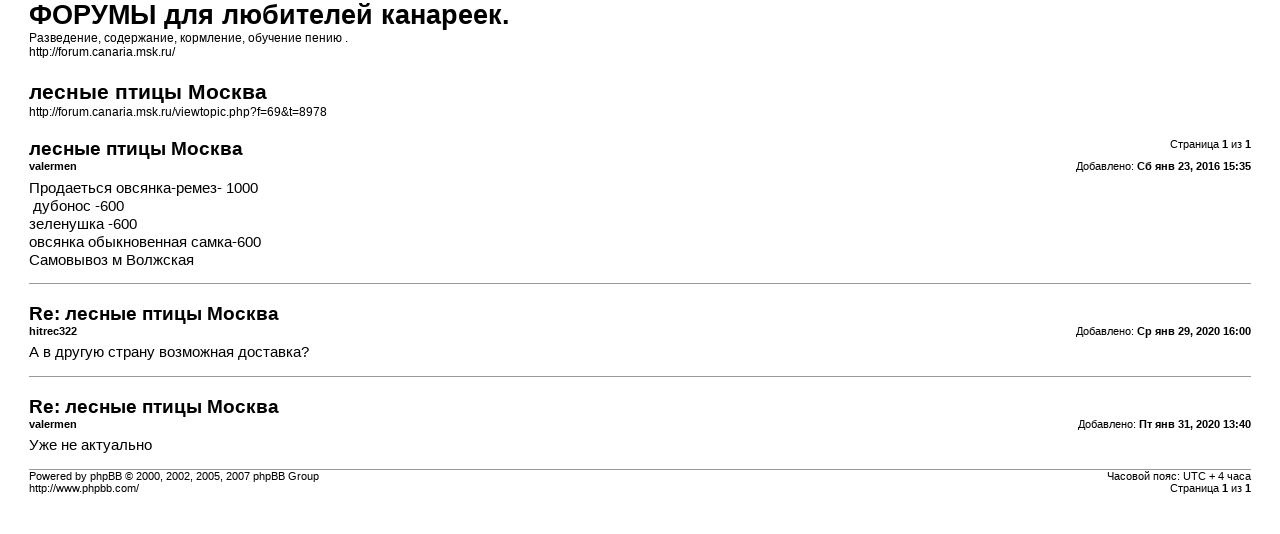

--- FILE ---
content_type: text/html; charset=UTF-8
request_url: http://forum.canaria.msk.ru/viewtopic.php?f=69&t=8978&sid=41e2dd6f991bd513fcb29c3a9ccef1bf&view=print
body_size: 1610
content:
<!DOCTYPE html PUBLIC "-//W3C//DTD XHTML 1.0 Strict//EN" "http://www.w3.org/TR/xhtml1/DTD/xhtml1-strict.dtd">
<html xmlns="http://www.w3.org/1999/xhtml" dir="ltr" lang="ru" xml:lang="ru">
<head>

<meta http-equiv="content-type" content="text/html; charset=UTF-8" />
<meta http-equiv="content-style-type" content="text/css" />
<meta http-equiv="content-language" content="ru" />
<meta http-equiv="imagetoolbar" content="no" />
<meta name="resource-type" content="document" />
<meta name="distribution" content="global" />
<meta name="copyright" content="2000, 2002, 2005, 2007 phpBB Group" />
<meta name="keywords" content="" />
<meta name="description" content="" />
<meta name="robots" content="noindex" />

<title>ФОРУМЫ для любителей канареек. &bull; Просмотр темы - лесные птицы Москва</title>

<link href="./styles/PokemonBB/theme/print.css" rel="stylesheet" type="text/css" />
</head>

<body id="phpbb">
<div id="wrap">
	<a id="top" name="top" accesskey="t"></a>

	<div id="page-header">
		<h1>ФОРУМЫ для любителей канареек.</h1>
		<p>Разведение, содержание, кормление, обучение пению .<br /><a href="http://forum.canaria.msk.ru/">http://forum.canaria.msk.ru/</a></p>

		<h2>лесные птицы Москва</h2>
		<p><a href="http://forum.canaria.msk.ru/viewtopic.php?f=69&amp;t=8978">http://forum.canaria.msk.ru/viewtopic.php?f=69&amp;t=8978</a></p>
	</div>

	<div id="page-body">
		<div class="page-number">Страница <strong>1</strong> из <strong>1</strong></div>
		
			<div class="post">
				<h3>лесные птицы Москва</h3>
				<div class="date"><img src="./styles/PokemonBB/imageset/icon_post_target.gif" width="11" height="9" alt="Сообщение" title="Сообщение" />Добавлено: <strong>Сб янв 23, 2016 15:35</strong></div>
				<div class="author"> <strong>valermen</strong></div>
				<div class="content">Продаеться овсянка-ремез- 1000<br /> дубонос -600<br />зеленушка -600<br />овсянка обыкновенная самка-600<br />Самовывоз м Волжская</div>
			</div>
			<hr />
		
			<div class="post">
				<h3>Re: лесные птицы Москва</h3>
				<div class="date"><img src="./styles/PokemonBB/imageset/icon_post_target.gif" width="11" height="9" alt="Сообщение" title="Сообщение" />Добавлено: <strong>Ср янв 29, 2020 16:00</strong></div>
				<div class="author"> <strong>hitrec322</strong></div>
				<div class="content">А в другую страну возможная доставка?</div>
			</div>
			<hr />
		
			<div class="post">
				<h3>Re: лесные птицы Москва</h3>
				<div class="date"><img src="./styles/PokemonBB/imageset/icon_post_target.gif" width="11" height="9" alt="Сообщение" title="Сообщение" />Добавлено: <strong>Пт янв 31, 2020 13:40</strong></div>
				<div class="author"> <strong>valermen</strong></div>
				<div class="content">Уже не актуально</div>
			</div>
			<hr />
		
	</div>

<!--
	We request you retain the full copyright notice below including the link to www.phpbb.com.
	This not only gives respect to the large amount of time given freely by the developers
	but also helps build interest, traffic and use of phpBB3. If you (honestly) cannot retain
	the full copyright we ask you at least leave in place the "Powered by phpBB" line, with
	"phpBB" linked to www.phpbb.com. If you refuse to include even this then support on our
	forums may be affected.

	The phpBB Group : 2006
//-->
	<div id="page-footer">
		<div class="page-number">Часовой пояс: UTC + 4 часа <br />Страница <strong>1</strong> из <strong>1</strong></div>
		<div class="copyright">Powered by phpBB &copy; 2000, 2002, 2005, 2007 phpBB Group<br />http://www.phpbb.com/</div>
	</div>
</div>

</body>
</html>